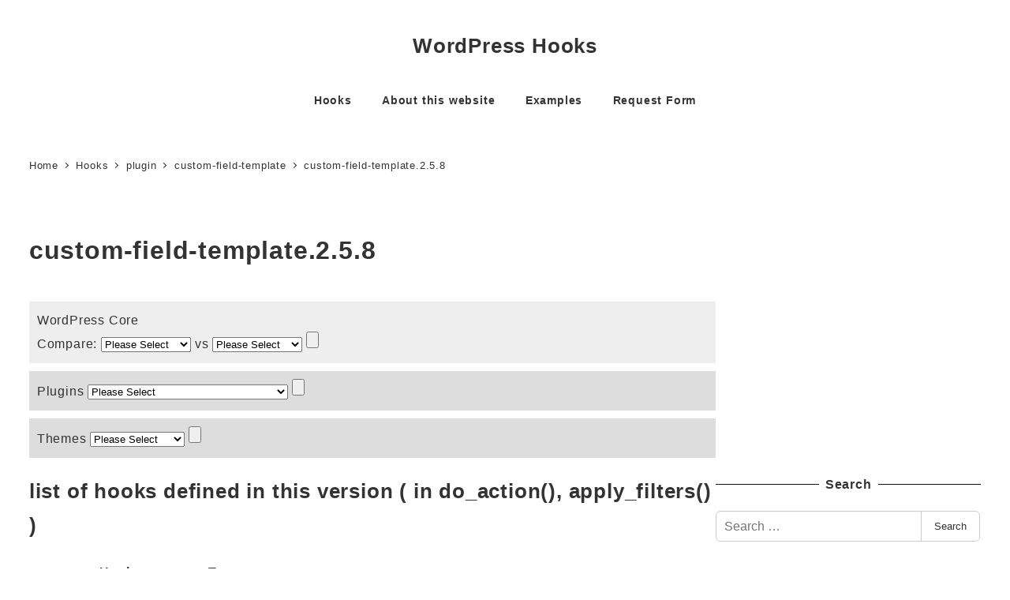

--- FILE ---
content_type: text/html; charset=utf-8
request_url: https://www.google.com/recaptcha/api2/aframe
body_size: 270
content:
<!DOCTYPE HTML><html><head><meta http-equiv="content-type" content="text/html; charset=UTF-8"></head><body><script nonce="Xd5yCXVrBzS-RWDOE-3ovQ">/** Anti-fraud and anti-abuse applications only. See google.com/recaptcha */ try{var clients={'sodar':'https://pagead2.googlesyndication.com/pagead/sodar?'};window.addEventListener("message",function(a){try{if(a.source===window.parent){var b=JSON.parse(a.data);var c=clients[b['id']];if(c){var d=document.createElement('img');d.src=c+b['params']+'&rc='+(localStorage.getItem("rc::a")?sessionStorage.getItem("rc::b"):"");window.document.body.appendChild(d);sessionStorage.setItem("rc::e",parseInt(sessionStorage.getItem("rc::e")||0)+1);localStorage.setItem("rc::h",'1769083500326');}}}catch(b){}});window.parent.postMessage("_grecaptcha_ready", "*");}catch(b){}</script></body></html>

--- FILE ---
content_type: application/javascript
request_url: https://wp-plugin-api.com/wp-content/plugins/syntaxhighlighter/third-party-brushes/shBrushObjC.js?ver=20091207
body_size: 942
content:
/**
 * Wordpress SyntaxHighlighter brush for Objective-C
 * By Matej Bukovinski, www.bukovinski.com
 *
 * Copyright (C) 2009 Matej Bukovinski
 * 
 * Adapted from:
 * SyntaxHighlighter - Objective-C Brush, version 1.0.0
 * http://codepirate.seaandco.com/
 * Copyright (C) 2009 Geoffrey Byers.
 * 
 * Licensed under a GNU Lesser General Public License.
 * http://creativecommons.org/licenses/LGPL/2.1/
 * 
 */

SyntaxHighlighter.brushes.ObjC = function() {
	
	var datatypes =	'char bool BOOL double float int long short id void';
	
	var keywords = 'IBAction IBOutlet SEL YES NO readwrite readonly nonatomic nil NULL ';
	keywords += 'super self copy ';
	keywords += 'break case catch class const copy __finally __exception __try ';
	keywords += 'const_cast continue private public protected __declspec ';
	keywords += 'default delete deprecated dllexport dllimport do dynamic_cast ';
	keywords += 'else enum explicit extern if for friend goto inline ';
	keywords += 'mutable naked namespace new noinline noreturn nothrow ';
	keywords += 'register reinterpret_cast return selectany ';
	keywords += 'sizeof static static_cast struct switch template this ';
	keywords += 'thread throw true false try typedef typeid typename union ';
	keywords += 'using uuid virtual volatile whcar_t while';
	
	this.regexList = [
		{ regex: SyntaxHighlighter.regexLib.singleLineCComments,	css: 'comment' },		// one line comments
		{ regex: SyntaxHighlighter.regexLib.multiLineCComments,		css: 'comment' },		// multiline comments
		{ regex: SyntaxHighlighter.regexLib.doubleQuotedString,		css: 'string' },		// double quoted strings
		{ regex: SyntaxHighlighter.regexLib.singleQuotedString,		css: 'string' },		// single quoted strings
		{ regex: new RegExp('^ *#.*', 'gm'),						css: 'preprocessor' },	// preprocessor
		{ regex: new RegExp(this.getKeywords(datatypes), 'gm'),		css: 'datatypes' },		// datatypes
		{ regex: new RegExp(this.getKeywords(keywords), 'gm'),		css: 'keyword' },		// keyword
		{ regex: new RegExp('\\bNS\\w+\\b', 'g'),					css: 'keyword' },		// keyword
		{ regex: new RegExp('@\\w+\\b', 'g'),						css: 'keyword' },		// keyword
		{ regex: new RegExp('@"(?:\\.|(\\\\\\")|[^\\""\\n])*"', 'g'),	css: 'string' }	// objc string		
		];
	
}

SyntaxHighlighter.brushes.ObjC.prototype = new SyntaxHighlighter.Highlighter();
SyntaxHighlighter.brushes.ObjC.aliases = ['objc', 'obj-c'];
